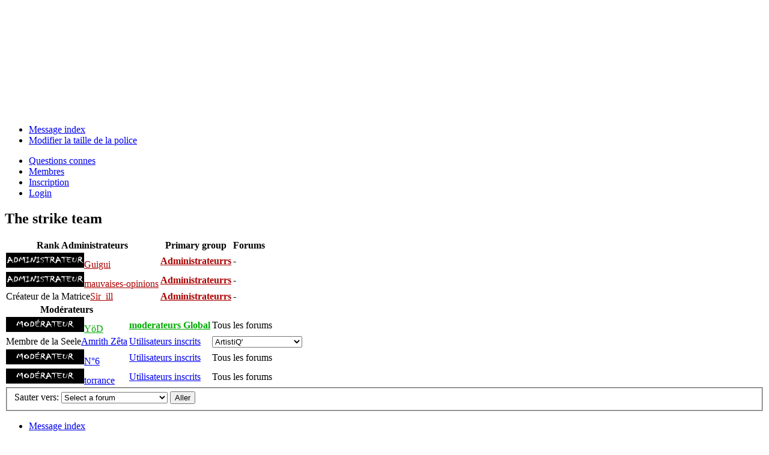

--- FILE ---
content_type: text/html; charset=UTF-8
request_url: https://epidermiq.com/forums/memberlist.php?mode=leaders&sid=428ce9e40b12ba67e3780cdf5f5aa185
body_size: 3178
content:
<!DOCTYPE html PUBLIC "-//W3C//DTD XHTML 1.0 Strict//EN" "http://www.w3.org/TR/xhtml1/DTD/xhtml1-strict.dtd">
<html xmlns="http://www.w3.org/1999/xhtml" dir="ltr" lang="en-gb" xml:lang="en-gb">
<head>

<link rel="shortcut icon" href="./styles/blueSilver_blackred/theme/images/favicon.ico" />
<meta http-equiv="content-type" content="text/html; charset=UTF-8" />
<meta http-equiv="content-style-type" content="text/css" />
<meta http-equiv="content-language" content="en-gb" />
<meta http-equiv="imagetoolbar" content="no" />
<meta name="resource-type" content="document" />
<meta name="distribution" content="global" />
<meta name="copyright" content="2000, 2002, 2005, 2007 phpBB Group" />
<meta name="keywords" content="" />
<meta name="description" content="" />
<title>EpidermiQ.com &bull; The strike team</title>

<!--
	phpBB style name: prosilver
	Based on style:   prosilver (this is the default phpBB3 style)
	Original author:  Tom Beddard ( http://www.subBlue.com/ )
	Modified by:      
	
	NOTE: This page was generated by phpBB, the free open-source bulletin board package.
	      The phpBB Group is not responsible for the content of this page and forum. For more information
	      about phpBB please visit http://www.phpbb.com
-->

<script type="text/javascript">
// <![CDATA[
	var jump_page = 'Entrez le numéro de la page que vous souhaitez atteindre.:';
	var on_page = '';
	var per_page = '';
	var base_url = '';
	var style_cookie = 'phpBBstyle';
	var onload_functions = new Array();
	var onunload_functions = new Array();

	
	/**
	* Find a member
	*/
	function find_username(url)
	{
		popup(url, 760, 570, '_usersearch');
		return false;
	}

	/**
	* New function for handling multiple calls to window.onload and window.unload by pentapenguin
	*/
	window.onload = function()
	{
		for (var i = 0; i < onload_functions.length; i++)
		{
			eval(onload_functions[i]);
		}
	}

	window.onunload = function()
	{
		for (var i = 0; i < onunload_functions.length; i++)
		{
			eval(onunload_functions[i]);
		}
	}

// ]]>
</script>
<script type="text/javascript" src="./styles/blueSilver_blackred/template/styleswitcher.js"></script>
<script type="text/javascript" src="./styles/blueSilver_blackred/template/forum_fn.js"></script>

<link href="./styles/blueSilver_blackred/theme/print.css" rel="stylesheet" type="text/css" media="print" title="printonly" />
<link href="./style.php?sid=10c0ef17f1f5858b04c89fd656a6a4a6&amp;id=7&amp;lang=en" rel="stylesheet" type="text/css" media="screen, projection" />

<link href="./styles/blueSilver_blackred/theme/normal.css" rel="stylesheet" type="text/css" title="A" />
<link href="./styles/blueSilver_blackred/theme/medium.css" rel="alternate stylesheet" type="text/css" title="A+" />
<link href="./styles/blueSilver_blackred/theme/large.css" rel="alternate stylesheet" type="text/css" title="A++" />


</head>

<div class="bbg1">&nbsp;</div>
<div class="bbg2">
<body id="phpbb" class="section-memberlist ltr">


<div id="wrap">
	<a id="top" name="top" accesskey="t"></a>

	<div id="page-header">
		<div class="headerbar">
			<div class="inner"><span class="corners-top"><span></span></span>

	<div style="height: 165px;">
			<div id="site-description">&nbsp;
			</div>
	</div>
			<span class="corners-bottom"><span></span></span></div>
		</div>

		<div class="navbar">
			<div class="inner"><span class="corners-top"><span></span></span>

			<ul class="linklist navlinks">
				<li class="icon-home"><a href="./index.php?sid=10c0ef17f1f5858b04c89fd656a6a4a6" accesskey="h">Message index</a> </li>

				<li class="rightside"><a href="#" onclick="fontsizeup(); return false;" onkeypress="fontsizeup(); return false;" class="fontsize" title="Modifier la taille de la police">Modifier la taille de la police</a></li>

							</ul>

			
			<ul class="linklist rightside">
				<li class="icon-faq"><a href="./faq.php?sid=10c0ef17f1f5858b04c89fd656a6a4a6" title="Les questions très très connes">Questions connes</a></li>
				<li class="icon-members"><a href="./memberlist.php?sid=10c0ef17f1f5858b04c89fd656a6a4a6" title="Voir la liste complète des membres">Membres</a></li><li class="icon-register"><a href="./ucp.php?mode=register&amp;sid=10c0ef17f1f5858b04c89fd656a6a4a6">Inscription</a></li>					<li class="icon-logout"><a href="./ucp.php?mode=login&amp;sid=10c0ef17f1f5858b04c89fd656a6a4a6" title="Login" accesskey="l">Login</a></li>
							</ul>
			
			<span class="corners-bottom"><span></span></span></div>
		</div>

	</div>

	<a name="start_here"></a>
	<div id="page-body">
		
		 
<h2 class="solo">The strike team</h2>

<form method="post" action="">

<div class="forumbg">
	<div class="inner"><span class="corners-top"><span></span></span>

	<table class="table1" cellspacing="1">
	<thead>
	<tr>
		<th class="name"><span class="rank-img">Rank&nbsp;</span>Administrateurs</th>
		<th class="info">Primary group</th>
		<th class="info">Forums</th>
	</tr>
	</thead>
	<tbody>
	<tr class="bg1">
		<td><span class="rank-img"><img src="./images/ranks/admini.jpg" alt="Tyran du forum" title="Tyran du forum" /></span><a href="./memberlist.php?mode=viewprofile&amp;u=2&amp;sid=10c0ef17f1f5858b04c89fd656a6a4a6" style="color: #AA0000;" class="username-coloured">Guigui</a></td>
		<td class="info">			<a style="font-weight: bold; color:#AA0000" href="./memberlist.php?mode=group&amp;g=97&amp;sid=10c0ef17f1f5858b04c89fd656a6a4a6">Administrateurrs</a>
			</td>
		<td class="info">-</td>
	</tr>
	<tr class="bg2">
		<td><span class="rank-img"><img src="./images/ranks/admini.jpg" alt="Psy d'Adrian Monk" title="Psy d'Adrian Monk" /></span><a href="./memberlist.php?mode=viewprofile&amp;u=413&amp;sid=10c0ef17f1f5858b04c89fd656a6a4a6" style="color: #AA0000;" class="username-coloured">mauvaises-opinions</a></td>
		<td class="info">			<a style="font-weight: bold; color:#AA0000" href="./memberlist.php?mode=group&amp;g=97&amp;sid=10c0ef17f1f5858b04c89fd656a6a4a6">Administrateurrs</a>
			</td>
		<td class="info">-</td>
	</tr>
	<tr class="bg1">
		<td><span class="rank-img">Créateur de la Matrice</span><a href="./memberlist.php?mode=viewprofile&amp;u=51&amp;sid=10c0ef17f1f5858b04c89fd656a6a4a6" style="color: #AA0000;" class="username-coloured">Sir_ill</a></td>
		<td class="info">			<a style="font-weight: bold; color:#AA0000" href="./memberlist.php?mode=group&amp;g=97&amp;sid=10c0ef17f1f5858b04c89fd656a6a4a6">Administrateurrs</a>
			</td>
		<td class="info">-</td>
	</tr>
	</tbody>
	</table>
	
	<span class="corners-bottom"><span></span></span></div>
</div>

<div class="forumbg">
	<div class="inner"><span class="corners-top"><span></span></span>
	 
	<table class="table1" cellspacing="1">
	<thead>
	<tr>
		<th class="name">Modérateurs</th>
		<th class="info">&nbsp;</th>
		<th class="info">&nbsp;</th>
	</tr>
	</thead>
	<tbody>
	<tr class="bg1">
		<td><span class="rank-img"><img src="./images/ranks/modo.jpg" alt="Créatif multi-fonctions" title="Créatif multi-fonctions" /></span><a href="./memberlist.php?mode=viewprofile&amp;u=583&amp;sid=10c0ef17f1f5858b04c89fd656a6a4a6" style="color: #00AA00;" class="username-coloured">YöD</a></td>
		<td class="info">			<a style="font-weight: bold; color:#00AA00" href="./memberlist.php?mode=group&amp;g=96&amp;sid=10c0ef17f1f5858b04c89fd656a6a4a6">moderateurs Global</a>
			</td>
		<td class="info">Tous les forums</td>
	</tr>
	<tr class="bg2">
		<td><span class="rank-img">Membre de la Seele</span><a href="./memberlist.php?mode=viewprofile&amp;u=24&amp;sid=10c0ef17f1f5858b04c89fd656a6a4a6">Amrith Zêta</a></td>
		<td class="info">			<a href="./memberlist.php?mode=group&amp;g=94&amp;sid=10c0ef17f1f5858b04c89fd656a6a4a6">Utilisateurs inscrits</a>
			</td>
		<td class="info"><select style="width: 100%;"><option value="">ArtistiQ'</option><option value="">Le coin des BouQuins</option><option value="">MusiQ'</option><option value="">Séries Q'ultes</option><option value="">CinémathèQ'</option><option value="">MédiathèQ'</option></select></td>
	</tr>
	<tr class="bg1">
		<td><span class="rank-img"><img src="./images/ranks/modo.jpg" alt="Roi gaffeur du Gondor" title="Roi gaffeur du Gondor" /></span><a href="./memberlist.php?mode=viewprofile&amp;u=32&amp;sid=10c0ef17f1f5858b04c89fd656a6a4a6">N°6</a></td>
		<td class="info">			<a href="./memberlist.php?mode=group&amp;g=94&amp;sid=10c0ef17f1f5858b04c89fd656a6a4a6">Utilisateurs inscrits</a>
			</td>
		<td class="info">Tous les forums</td>
	</tr>
	<tr class="bg2">
		<td><span class="rank-img"><img src="./images/ranks/modo.jpg" alt="Ecrivain psychopathe" title="Ecrivain psychopathe" /></span><a href="./memberlist.php?mode=viewprofile&amp;u=6&amp;sid=10c0ef17f1f5858b04c89fd656a6a4a6">torrance</a></td>
		<td class="info">			<a href="./memberlist.php?mode=group&amp;g=94&amp;sid=10c0ef17f1f5858b04c89fd656a6a4a6">Utilisateurs inscrits</a>
			</td>
		<td class="info">Tous les forums</td>
	</tr>
	</tbody>
	</table>
	
	<span class="corners-bottom"><span></span></span></div>
</div>
	
</form>

	<form method="post" id="jumpbox" action="./viewforum.php?sid=10c0ef17f1f5858b04c89fd656a6a4a6" onsubmit="if(document.jumpbox.f.value == -1){return false;}">

			<fieldset class="jumpbox">
				<label for="f" accesskey="j">Sauter vers:</label>
			<select name="f" id="f" onchange="if(this.options[this.selectedIndex].value != -1){ document.forms['jumpbox'].submit() }">
							<option value="-1">Select a forum</option>
			<option value="-1">------------------</option>				<option value="29">MédiathèQ'</option>
							<option value="4">&nbsp; &nbsp;CinémathèQ'</option>
							<option value="5">&nbsp; &nbsp;Séries Q'ultes</option>
							<option value="8">&nbsp; &nbsp;MusiQ'</option>
							<option value="7">&nbsp; &nbsp;Le coin des BouQuins</option>
							<option value="13">&nbsp; &nbsp;ArtistiQ'</option>
							<option value="31">EpidermiQ</option>
							<option value="12">&nbsp; &nbsp;Le Qafé</option>
							<option value="3">&nbsp; &nbsp;Forum EpidermiQ'</option>
							<option value="33">&nbsp; &nbsp;&nbsp; &nbsp;Les news d'EpidermiQ'</option>
						</select>
			<input type="submit" value="Aller" class="button2" />
		</fieldset>
	</form>

</div>

<div id="page-footer">

	<div class="navbar-lower">
		<div class="inner"><span class="corners-top"><span></span></span>

		<ul class="linklist">
			<li class="icon-home"><a href="./index.php?sid=10c0ef17f1f5858b04c89fd656a6a4a6" accesskey="h">Message index</a></li>
							<li class="rightside"><a href="./memberlist.php?mode=leaders&amp;sid=10c0ef17f1f5858b04c89fd656a6a4a6">The strike team</a> &bull; <a href="./ucp.php?mode=delete_cookies&amp;sid=10c0ef17f1f5858b04c89fd656a6a4a6">Supprimer tous les cookies du forum</a> &bull; Heures au format UTC + 1 hour </li>
		</ul>

		<span class="corners-bottom"><span></span></span></div>
	</div>
	
<!--
	We request you retain the full copyright notice below including the link to www.phpbb.com.
	This not only gives respect to the large amount of time given freely by the developers
	but also helps build interest, traffic and use of phpBB3. If you (honestly) cannot retain
	the full copyright we ask you at least leave in place the "Powered by phpBB" line, with
	"phpBB" linked to www.phpbb.com. If you refuse to include even this then support on our
	forums may be affected.

	The phpBB Group : 2006
//-->

	<div class="copyright">Powered by <a href="http://www.phpbb.com/">phpBB</a> &copy; 2000, 2002, 2005, 2007 phpBB Group<br />
	blueSilver Style by *Christian* of <a href="http://phpbb3stylers.com">phpBB3stylers.com</a>
			</div>
</div>

</div>

<div>
	<a id="bottom" name="bottom" accesskey="z"></a>
	<img src="./cron.php?cron_type=tidy_cache&amp;sid=10c0ef17f1f5858b04c89fd656a6a4a6" width="1" height="1" alt="cron" /></div>


</div>
</div>
</div>
<div class="bbg3">&nbsp;</div>
</body>
</html>

--- FILE ---
content_type: text/html; charset=UTF-8
request_url: https://epidermiq.com/forums/style.php?sid=10c0ef17f1f5858b04c89fd656a6a4a6&id=7&lang=en
body_size: 122
content:
<br />
<b>Warning</b>:  "continue" targeting switch is equivalent to "break". Did you mean to use "continue 2"? in <b>/home/clients/dcff1bc4ddedf2dad9105ca07fb2a158/web/forums/style.php</b> on line <b>269</b><br />


--- FILE ---
content_type: application/javascript
request_url: https://epidermiq.com/forums/styles/blueSilver_blackred/template/styleswitcher.js
body_size: 629
content:

function fontsizeup()
{
	var active = getActiveStyleSheet();

	switch (active)
	{
		case 'A--':
			setActiveStyleSheet('A-');
		break;

		case 'A-':
			setActiveStyleSheet('A');
		break;

		case 'A':
			setActiveStyleSheet('A+');
		break;

		case 'A+':
			setActiveStyleSheet('A++');
		break;

		case 'A++':
			setActiveStyleSheet('A');
		break;

		default:
			setActiveStyleSheet('A');
		break;
	}
}

function fontsizedown()
{
	active = getActiveStyleSheet();

	switch (active)
	{
		case 'A++' : 
			setActiveStyleSheet('A+');
		break;

		case 'A+' : 
			setActiveStyleSheet('A');
		break;

		case 'A' : 
			setActiveStyleSheet('A-');
		break;

		case 'A-' : 
			setActiveStyleSheet('A--');
		break;

		case 'A--' : 
		break;

		default :
			setActiveStyleSheet('A--');
		break;
	}
}

function setActiveStyleSheet(title)
{
	var i, a, main;

	for (i = 0; (a = document.getElementsByTagName('link')[i]); i++)
	{
		if (a.getAttribute('rel').indexOf('style') != -1 && a.getAttribute('title'))
		{
			a.disabled = true;
			if (a.getAttribute('title') == title)
			{
				a.disabled = false;
			}
		}
	}
}

function getActiveStyleSheet()
{
	var i, a;

	for (i = 0; (a = document.getElementsByTagName('link')[i]); i++)
	{
		if (a.getAttribute('rel').indexOf('style') != -1 && a.getAttribute('title') && !a.disabled)
		{
			return a.getAttribute('title');
		}
	}

	return null;
}

function getPreferredStyleSheet()
{
	return ('A-');
}

function createCookie(name, value, days)
{
	if (days)
	{
		var date = new Date();
		date.setTime(date.getTime() + (days*24*60*60*1000));
		var expires = '; expires=' + date.toGMTString();
	}
	else
	{
		expires = '';
	}

	document.cookie = name + '=' + value + expires + '; path=/';
}

function readCookie(name)
{
	var nameEQ = name + '=';
	var ca = document.cookie.split(';');

	for (var i = 0; i < ca.length; i++)
	{
		var c = ca[i];

		while (c.charAt(0) == ' ')
		{
			c = c.substring(1, c.length);
		}

		if (c.indexOf(nameEQ) == 0)
		{
			return c.substring(nameEQ.length, c.length);
		}
	}

	return null;
}

function load_cookie()
{
	var cookie = readCookie('style_cookie');
	var title = cookie ? cookie : getPreferredStyleSheet();
	setActiveStyleSheet(title);
}

function unload_cookie()
{
	var title = getActiveStyleSheet();
	createCookie('style_cookie', title, 365);
}

onload_functions.push('load_cookie()');
onunload_functions.push('unload_cookie()');

/*
var cookie = readCookie("style");
var title = cookie ? cookie : getPreferredStyleSheet();
setActiveStyleSheet(title);
*/
